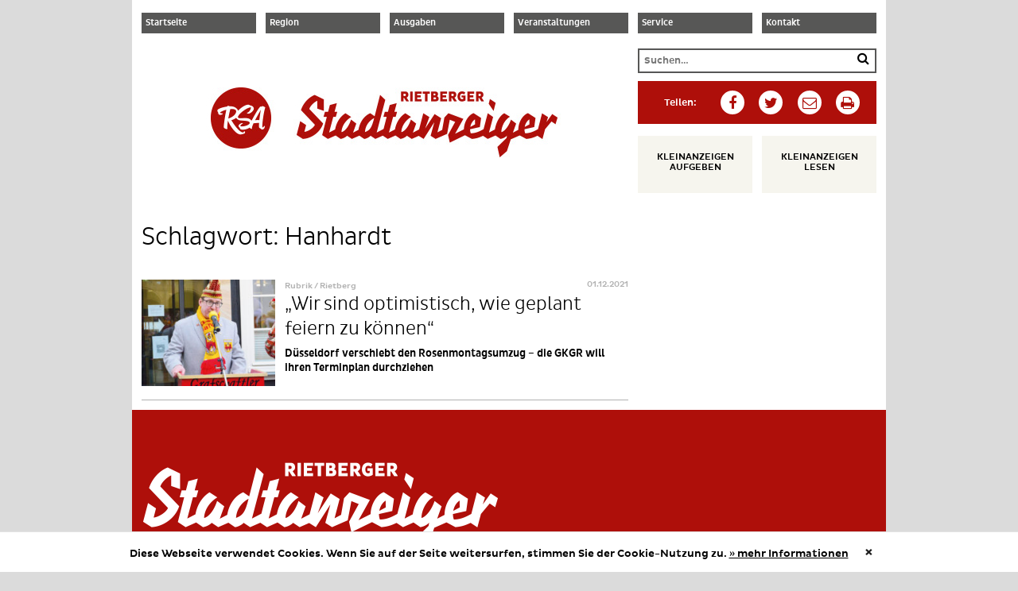

--- FILE ---
content_type: text/html; charset=UTF-8
request_url: https://www.rietberger-stadtanzeiger.de/tag/hanhardt/
body_size: 10344
content:
<!DOCTYPE html>
<html lang="de">
<head>
    <meta charset="UTF-8">
    <meta name="viewport" content="width=device-width, initial-scale=1">
    <meta name="format-detection" content="telephone=no">

	<title>Hanhardt &#8211; Blatt der Stadt</title>
<meta name='robots' content='max-image-preview:large' />
	<style>img:is([sizes="auto" i], [sizes^="auto," i]) { contain-intrinsic-size: 3000px 1500px }</style>
	<link rel="alternate" type="application/rss+xml" title="Blatt der Stadt &raquo; Feed" href="https://www.rietberger-stadtanzeiger.de/feed/" />
<link rel="alternate" type="application/rss+xml" title="Blatt der Stadt &raquo; Kommentar-Feed" href="https://www.rietberger-stadtanzeiger.de/comments/feed/" />
<link rel="alternate" type="application/rss+xml" title="Blatt der Stadt &raquo; Hanhardt Schlagwort-Feed" href="https://www.rietberger-stadtanzeiger.de/tag/hanhardt/feed/" />
<script type="text/javascript">
/* <![CDATA[ */
window._wpemojiSettings = {"baseUrl":"https:\/\/s.w.org\/images\/core\/emoji\/15.0.3\/72x72\/","ext":".png","svgUrl":"https:\/\/s.w.org\/images\/core\/emoji\/15.0.3\/svg\/","svgExt":".svg","source":{"concatemoji":"https:\/\/www.rietberger-stadtanzeiger.de\/wp-includes\/js\/wp-emoji-release.min.js?ver=6.7.2"}};
/*! This file is auto-generated */
!function(i,n){var o,s,e;function c(e){try{var t={supportTests:e,timestamp:(new Date).valueOf()};sessionStorage.setItem(o,JSON.stringify(t))}catch(e){}}function p(e,t,n){e.clearRect(0,0,e.canvas.width,e.canvas.height),e.fillText(t,0,0);var t=new Uint32Array(e.getImageData(0,0,e.canvas.width,e.canvas.height).data),r=(e.clearRect(0,0,e.canvas.width,e.canvas.height),e.fillText(n,0,0),new Uint32Array(e.getImageData(0,0,e.canvas.width,e.canvas.height).data));return t.every(function(e,t){return e===r[t]})}function u(e,t,n){switch(t){case"flag":return n(e,"\ud83c\udff3\ufe0f\u200d\u26a7\ufe0f","\ud83c\udff3\ufe0f\u200b\u26a7\ufe0f")?!1:!n(e,"\ud83c\uddfa\ud83c\uddf3","\ud83c\uddfa\u200b\ud83c\uddf3")&&!n(e,"\ud83c\udff4\udb40\udc67\udb40\udc62\udb40\udc65\udb40\udc6e\udb40\udc67\udb40\udc7f","\ud83c\udff4\u200b\udb40\udc67\u200b\udb40\udc62\u200b\udb40\udc65\u200b\udb40\udc6e\u200b\udb40\udc67\u200b\udb40\udc7f");case"emoji":return!n(e,"\ud83d\udc26\u200d\u2b1b","\ud83d\udc26\u200b\u2b1b")}return!1}function f(e,t,n){var r="undefined"!=typeof WorkerGlobalScope&&self instanceof WorkerGlobalScope?new OffscreenCanvas(300,150):i.createElement("canvas"),a=r.getContext("2d",{willReadFrequently:!0}),o=(a.textBaseline="top",a.font="600 32px Arial",{});return e.forEach(function(e){o[e]=t(a,e,n)}),o}function t(e){var t=i.createElement("script");t.src=e,t.defer=!0,i.head.appendChild(t)}"undefined"!=typeof Promise&&(o="wpEmojiSettingsSupports",s=["flag","emoji"],n.supports={everything:!0,everythingExceptFlag:!0},e=new Promise(function(e){i.addEventListener("DOMContentLoaded",e,{once:!0})}),new Promise(function(t){var n=function(){try{var e=JSON.parse(sessionStorage.getItem(o));if("object"==typeof e&&"number"==typeof e.timestamp&&(new Date).valueOf()<e.timestamp+604800&&"object"==typeof e.supportTests)return e.supportTests}catch(e){}return null}();if(!n){if("undefined"!=typeof Worker&&"undefined"!=typeof OffscreenCanvas&&"undefined"!=typeof URL&&URL.createObjectURL&&"undefined"!=typeof Blob)try{var e="postMessage("+f.toString()+"("+[JSON.stringify(s),u.toString(),p.toString()].join(",")+"));",r=new Blob([e],{type:"text/javascript"}),a=new Worker(URL.createObjectURL(r),{name:"wpTestEmojiSupports"});return void(a.onmessage=function(e){c(n=e.data),a.terminate(),t(n)})}catch(e){}c(n=f(s,u,p))}t(n)}).then(function(e){for(var t in e)n.supports[t]=e[t],n.supports.everything=n.supports.everything&&n.supports[t],"flag"!==t&&(n.supports.everythingExceptFlag=n.supports.everythingExceptFlag&&n.supports[t]);n.supports.everythingExceptFlag=n.supports.everythingExceptFlag&&!n.supports.flag,n.DOMReady=!1,n.readyCallback=function(){n.DOMReady=!0}}).then(function(){return e}).then(function(){var e;n.supports.everything||(n.readyCallback(),(e=n.source||{}).concatemoji?t(e.concatemoji):e.wpemoji&&e.twemoji&&(t(e.twemoji),t(e.wpemoji)))}))}((window,document),window._wpemojiSettings);
/* ]]> */
</script>
<style id='wp-emoji-styles-inline-css' type='text/css'>

	img.wp-smiley, img.emoji {
		display: inline !important;
		border: none !important;
		box-shadow: none !important;
		height: 1em !important;
		width: 1em !important;
		margin: 0 0.07em !important;
		vertical-align: -0.1em !important;
		background: none !important;
		padding: 0 !important;
	}
</style>
<link rel='stylesheet' id='wp-block-library-css' href='https://www.rietberger-stadtanzeiger.de/wp-includes/css/dist/block-library/style.min.css?ver=6.7.2' type='text/css' media='all' />
<style id='classic-theme-styles-inline-css' type='text/css'>
/*! This file is auto-generated */
.wp-block-button__link{color:#fff;background-color:#32373c;border-radius:9999px;box-shadow:none;text-decoration:none;padding:calc(.667em + 2px) calc(1.333em + 2px);font-size:1.125em}.wp-block-file__button{background:#32373c;color:#fff;text-decoration:none}
</style>
<style id='global-styles-inline-css' type='text/css'>
:root{--wp--preset--aspect-ratio--square: 1;--wp--preset--aspect-ratio--4-3: 4/3;--wp--preset--aspect-ratio--3-4: 3/4;--wp--preset--aspect-ratio--3-2: 3/2;--wp--preset--aspect-ratio--2-3: 2/3;--wp--preset--aspect-ratio--16-9: 16/9;--wp--preset--aspect-ratio--9-16: 9/16;--wp--preset--color--black: #000000;--wp--preset--color--cyan-bluish-gray: #abb8c3;--wp--preset--color--white: #ffffff;--wp--preset--color--pale-pink: #f78da7;--wp--preset--color--vivid-red: #cf2e2e;--wp--preset--color--luminous-vivid-orange: #ff6900;--wp--preset--color--luminous-vivid-amber: #fcb900;--wp--preset--color--light-green-cyan: #7bdcb5;--wp--preset--color--vivid-green-cyan: #00d084;--wp--preset--color--pale-cyan-blue: #8ed1fc;--wp--preset--color--vivid-cyan-blue: #0693e3;--wp--preset--color--vivid-purple: #9b51e0;--wp--preset--gradient--vivid-cyan-blue-to-vivid-purple: linear-gradient(135deg,rgba(6,147,227,1) 0%,rgb(155,81,224) 100%);--wp--preset--gradient--light-green-cyan-to-vivid-green-cyan: linear-gradient(135deg,rgb(122,220,180) 0%,rgb(0,208,130) 100%);--wp--preset--gradient--luminous-vivid-amber-to-luminous-vivid-orange: linear-gradient(135deg,rgba(252,185,0,1) 0%,rgba(255,105,0,1) 100%);--wp--preset--gradient--luminous-vivid-orange-to-vivid-red: linear-gradient(135deg,rgba(255,105,0,1) 0%,rgb(207,46,46) 100%);--wp--preset--gradient--very-light-gray-to-cyan-bluish-gray: linear-gradient(135deg,rgb(238,238,238) 0%,rgb(169,184,195) 100%);--wp--preset--gradient--cool-to-warm-spectrum: linear-gradient(135deg,rgb(74,234,220) 0%,rgb(151,120,209) 20%,rgb(207,42,186) 40%,rgb(238,44,130) 60%,rgb(251,105,98) 80%,rgb(254,248,76) 100%);--wp--preset--gradient--blush-light-purple: linear-gradient(135deg,rgb(255,206,236) 0%,rgb(152,150,240) 100%);--wp--preset--gradient--blush-bordeaux: linear-gradient(135deg,rgb(254,205,165) 0%,rgb(254,45,45) 50%,rgb(107,0,62) 100%);--wp--preset--gradient--luminous-dusk: linear-gradient(135deg,rgb(255,203,112) 0%,rgb(199,81,192) 50%,rgb(65,88,208) 100%);--wp--preset--gradient--pale-ocean: linear-gradient(135deg,rgb(255,245,203) 0%,rgb(182,227,212) 50%,rgb(51,167,181) 100%);--wp--preset--gradient--electric-grass: linear-gradient(135deg,rgb(202,248,128) 0%,rgb(113,206,126) 100%);--wp--preset--gradient--midnight: linear-gradient(135deg,rgb(2,3,129) 0%,rgb(40,116,252) 100%);--wp--preset--font-size--small: 13px;--wp--preset--font-size--medium: 20px;--wp--preset--font-size--large: 36px;--wp--preset--font-size--x-large: 42px;--wp--preset--spacing--20: 0.44rem;--wp--preset--spacing--30: 0.67rem;--wp--preset--spacing--40: 1rem;--wp--preset--spacing--50: 1.5rem;--wp--preset--spacing--60: 2.25rem;--wp--preset--spacing--70: 3.38rem;--wp--preset--spacing--80: 5.06rem;--wp--preset--shadow--natural: 6px 6px 9px rgba(0, 0, 0, 0.2);--wp--preset--shadow--deep: 12px 12px 50px rgba(0, 0, 0, 0.4);--wp--preset--shadow--sharp: 6px 6px 0px rgba(0, 0, 0, 0.2);--wp--preset--shadow--outlined: 6px 6px 0px -3px rgba(255, 255, 255, 1), 6px 6px rgba(0, 0, 0, 1);--wp--preset--shadow--crisp: 6px 6px 0px rgba(0, 0, 0, 1);}:where(.is-layout-flex){gap: 0.5em;}:where(.is-layout-grid){gap: 0.5em;}body .is-layout-flex{display: flex;}.is-layout-flex{flex-wrap: wrap;align-items: center;}.is-layout-flex > :is(*, div){margin: 0;}body .is-layout-grid{display: grid;}.is-layout-grid > :is(*, div){margin: 0;}:where(.wp-block-columns.is-layout-flex){gap: 2em;}:where(.wp-block-columns.is-layout-grid){gap: 2em;}:where(.wp-block-post-template.is-layout-flex){gap: 1.25em;}:where(.wp-block-post-template.is-layout-grid){gap: 1.25em;}.has-black-color{color: var(--wp--preset--color--black) !important;}.has-cyan-bluish-gray-color{color: var(--wp--preset--color--cyan-bluish-gray) !important;}.has-white-color{color: var(--wp--preset--color--white) !important;}.has-pale-pink-color{color: var(--wp--preset--color--pale-pink) !important;}.has-vivid-red-color{color: var(--wp--preset--color--vivid-red) !important;}.has-luminous-vivid-orange-color{color: var(--wp--preset--color--luminous-vivid-orange) !important;}.has-luminous-vivid-amber-color{color: var(--wp--preset--color--luminous-vivid-amber) !important;}.has-light-green-cyan-color{color: var(--wp--preset--color--light-green-cyan) !important;}.has-vivid-green-cyan-color{color: var(--wp--preset--color--vivid-green-cyan) !important;}.has-pale-cyan-blue-color{color: var(--wp--preset--color--pale-cyan-blue) !important;}.has-vivid-cyan-blue-color{color: var(--wp--preset--color--vivid-cyan-blue) !important;}.has-vivid-purple-color{color: var(--wp--preset--color--vivid-purple) !important;}.has-black-background-color{background-color: var(--wp--preset--color--black) !important;}.has-cyan-bluish-gray-background-color{background-color: var(--wp--preset--color--cyan-bluish-gray) !important;}.has-white-background-color{background-color: var(--wp--preset--color--white) !important;}.has-pale-pink-background-color{background-color: var(--wp--preset--color--pale-pink) !important;}.has-vivid-red-background-color{background-color: var(--wp--preset--color--vivid-red) !important;}.has-luminous-vivid-orange-background-color{background-color: var(--wp--preset--color--luminous-vivid-orange) !important;}.has-luminous-vivid-amber-background-color{background-color: var(--wp--preset--color--luminous-vivid-amber) !important;}.has-light-green-cyan-background-color{background-color: var(--wp--preset--color--light-green-cyan) !important;}.has-vivid-green-cyan-background-color{background-color: var(--wp--preset--color--vivid-green-cyan) !important;}.has-pale-cyan-blue-background-color{background-color: var(--wp--preset--color--pale-cyan-blue) !important;}.has-vivid-cyan-blue-background-color{background-color: var(--wp--preset--color--vivid-cyan-blue) !important;}.has-vivid-purple-background-color{background-color: var(--wp--preset--color--vivid-purple) !important;}.has-black-border-color{border-color: var(--wp--preset--color--black) !important;}.has-cyan-bluish-gray-border-color{border-color: var(--wp--preset--color--cyan-bluish-gray) !important;}.has-white-border-color{border-color: var(--wp--preset--color--white) !important;}.has-pale-pink-border-color{border-color: var(--wp--preset--color--pale-pink) !important;}.has-vivid-red-border-color{border-color: var(--wp--preset--color--vivid-red) !important;}.has-luminous-vivid-orange-border-color{border-color: var(--wp--preset--color--luminous-vivid-orange) !important;}.has-luminous-vivid-amber-border-color{border-color: var(--wp--preset--color--luminous-vivid-amber) !important;}.has-light-green-cyan-border-color{border-color: var(--wp--preset--color--light-green-cyan) !important;}.has-vivid-green-cyan-border-color{border-color: var(--wp--preset--color--vivid-green-cyan) !important;}.has-pale-cyan-blue-border-color{border-color: var(--wp--preset--color--pale-cyan-blue) !important;}.has-vivid-cyan-blue-border-color{border-color: var(--wp--preset--color--vivid-cyan-blue) !important;}.has-vivid-purple-border-color{border-color: var(--wp--preset--color--vivid-purple) !important;}.has-vivid-cyan-blue-to-vivid-purple-gradient-background{background: var(--wp--preset--gradient--vivid-cyan-blue-to-vivid-purple) !important;}.has-light-green-cyan-to-vivid-green-cyan-gradient-background{background: var(--wp--preset--gradient--light-green-cyan-to-vivid-green-cyan) !important;}.has-luminous-vivid-amber-to-luminous-vivid-orange-gradient-background{background: var(--wp--preset--gradient--luminous-vivid-amber-to-luminous-vivid-orange) !important;}.has-luminous-vivid-orange-to-vivid-red-gradient-background{background: var(--wp--preset--gradient--luminous-vivid-orange-to-vivid-red) !important;}.has-very-light-gray-to-cyan-bluish-gray-gradient-background{background: var(--wp--preset--gradient--very-light-gray-to-cyan-bluish-gray) !important;}.has-cool-to-warm-spectrum-gradient-background{background: var(--wp--preset--gradient--cool-to-warm-spectrum) !important;}.has-blush-light-purple-gradient-background{background: var(--wp--preset--gradient--blush-light-purple) !important;}.has-blush-bordeaux-gradient-background{background: var(--wp--preset--gradient--blush-bordeaux) !important;}.has-luminous-dusk-gradient-background{background: var(--wp--preset--gradient--luminous-dusk) !important;}.has-pale-ocean-gradient-background{background: var(--wp--preset--gradient--pale-ocean) !important;}.has-electric-grass-gradient-background{background: var(--wp--preset--gradient--electric-grass) !important;}.has-midnight-gradient-background{background: var(--wp--preset--gradient--midnight) !important;}.has-small-font-size{font-size: var(--wp--preset--font-size--small) !important;}.has-medium-font-size{font-size: var(--wp--preset--font-size--medium) !important;}.has-large-font-size{font-size: var(--wp--preset--font-size--large) !important;}.has-x-large-font-size{font-size: var(--wp--preset--font-size--x-large) !important;}
:where(.wp-block-post-template.is-layout-flex){gap: 1.25em;}:where(.wp-block-post-template.is-layout-grid){gap: 1.25em;}
:where(.wp-block-columns.is-layout-flex){gap: 2em;}:where(.wp-block-columns.is-layout-grid){gap: 2em;}
:root :where(.wp-block-pullquote){font-size: 1.5em;line-height: 1.6;}
</style>
<link rel='stylesheet' id='contact-form-7-css' href='https://www.rietberger-stadtanzeiger.de/wp-content/plugins/contact-form-7/includes/css/styles.css?ver=6.0.3' type='text/css' media='all' />
<link rel='stylesheet' id='grid_frontend-css' href='https://www.rietberger-stadtanzeiger.de/wp-admin/admin-ajax.php?action=gridfrontendCSS&#038;variant=table&#038;ver=6.7.2' type='text/css' media='all' />
<link rel='stylesheet' id='ph-lazy-images-css-css' href='https://www.rietberger-stadtanzeiger.de/wp-content/plugins/ph-lazy-image/ph-lazy-image.css?ver=6.7.2' type='text/css' media='all' />
<link rel='stylesheet' id='stadtanzeiger-style-css' href='https://www.rietberger-stadtanzeiger.de/wp-content/themes/stadtanzeiger/style.css?ver=6.7.2' type='text/css' media='all' />
<script type="text/javascript" src="https://www.rietberger-stadtanzeiger.de/wp-includes/js/jquery/jquery.min.js?ver=3.7.1" id="jquery-core-js"></script>
<script type="text/javascript" src="https://www.rietberger-stadtanzeiger.de/wp-includes/js/jquery/jquery-migrate.min.js?ver=3.4.1" id="jquery-migrate-js"></script>
<link rel="https://api.w.org/" href="https://www.rietberger-stadtanzeiger.de/wp-json/" /><link rel="alternate" title="JSON" type="application/json" href="https://www.rietberger-stadtanzeiger.de/wp-json/wp/v2/tags/2717" /><link rel="EditURI" type="application/rsd+xml" title="RSD" href="https://www.rietberger-stadtanzeiger.de/xmlrpc.php?rsd" />
<meta name="generator" content="WordPress 6.7.2" />
</head>

<body class="archive tag tag-hanhardt tag-2717">

<div id="page" class="hfeed site">

    <header id="masthead" class="site-header" role="banner">

        <div class="site-menu">
			<nav class="menu-top-menu-1-container"><ul id="top_menu_1" class="menu"><li id="menu-item-142509" class="menu-item menu-item-type-post_type menu-item-object-page menu-item-home menu-item-142509"><a href="https://www.rietberger-stadtanzeiger.de/">Startseite</a></li>
</ul></nav>			<nav class="menu-top-menu-2-container"><ul id="top_menu_2" class="menu"><li id="menu-item-485" class="menu-item menu-item-type-post_type menu-item-object-page menu-item-has-children menu-item-485"><a href="https://www.rietberger-stadtanzeiger.de/rietberger-stadtanzeiger/">Region</a>
<ul class="sub-menu">
	<li id="menu-item-221079" class="menu-item menu-item-type-taxonomy menu-item-object-category menu-item-221079"><a href="https://www.rietberger-stadtanzeiger.de/category/region/rietberg/">Rietberg</a></li>
	<li id="menu-item-487" class="menu-item menu-item-type-taxonomy menu-item-object-category menu-item-487"><a href="https://www.rietberger-stadtanzeiger.de/category/region/bokel/">Bokel</a></li>
	<li id="menu-item-489" class="menu-item menu-item-type-taxonomy menu-item-object-category menu-item-489"><a href="https://www.rietberger-stadtanzeiger.de/category/region/druffel/">Druffel</a></li>
	<li id="menu-item-491" class="menu-item menu-item-type-taxonomy menu-item-object-category menu-item-491"><a href="https://www.rietberger-stadtanzeiger.de/category/region/mastholte/">Mastholte</a></li>
	<li id="menu-item-493" class="menu-item menu-item-type-taxonomy menu-item-object-category menu-item-493"><a href="https://www.rietberger-stadtanzeiger.de/category/region/neuenkirchen/">Neuenkirchen</a></li>
	<li id="menu-item-495" class="menu-item menu-item-type-taxonomy menu-item-object-category menu-item-495"><a href="https://www.rietberger-stadtanzeiger.de/category/region/varensell/">Varensell</a></li>
	<li id="menu-item-497" class="menu-item menu-item-type-taxonomy menu-item-object-category menu-item-497"><a href="https://www.rietberger-stadtanzeiger.de/category/region/westerwiehe/">Westerwiehe</a></li>
	<li id="menu-item-2525" class="menu-item menu-item-type-post_type menu-item-object-page menu-item-2525"><a href="https://www.rietberger-stadtanzeiger.de/rietberger-stadtanzeiger/fotostrecken/">Fotostrecken</a></li>
	<li id="menu-item-196515" class="menu-item menu-item-type-taxonomy menu-item-object-category menu-item-196515"><a href="https://www.rietberger-stadtanzeiger.de/category/region/kreis-umkreis/">Kreis &amp; Umkreis</a></li>
</ul>
</li>
</ul></nav>			<nav class="menu-top-menu-3-container"><ul id="top_menu_3" class="menu"><li id="menu-item-143173" class="menu-item menu-item-type-post_type menu-item-object-page menu-item-143173"><a href="https://www.rietberger-stadtanzeiger.de/ausgaben/">Ausgaben</a></li>
</ul></nav>			<nav class="menu-top-menu-4-container"><ul id="top_menu_4" class="menu"><li id="menu-item-525" class="menu-item menu-item-type-post_type menu-item-object-page menu-item-525"><a href="https://www.rietberger-stadtanzeiger.de/fotostrecken/veranstaltungen-rietberg/">Veranstaltungen</a></li>
</ul></nav>			<nav class="menu-top-menu-5-container"><ul id="top_menu_5" class="menu"><li id="menu-item-531" class="menu-item menu-item-type-post_type menu-item-object-page menu-item-has-children menu-item-531"><a href="https://www.rietberger-stadtanzeiger.de/service/">Service</a>
<ul class="sub-menu">
	<li id="menu-item-533" class="menu-item menu-item-type-post_type menu-item-object-page menu-item-533"><a href="https://www.rietberger-stadtanzeiger.de/service/kleinanzeige-aufgeben/">Kleinanzeige aufgeben</a></li>
	<li id="menu-item-2447" class="menu-item menu-item-type-post_type menu-item-object-page menu-item-2447"><a href="https://www.rietberger-stadtanzeiger.de/service/werben/">Werben im Stadtanzeiger</a></li>
	<li id="menu-item-535" class="menu-item menu-item-type-post_type menu-item-object-page menu-item-535"><a href="https://www.rietberger-stadtanzeiger.de/service/datenschutz/">Datenschutz</a></li>
	<li id="menu-item-537" class="menu-item menu-item-type-post_type menu-item-object-page menu-item-537"><a href="https://www.rietberger-stadtanzeiger.de/service/agb/">AGB</a></li>
	<li id="menu-item-539" class="menu-item menu-item-type-post_type menu-item-object-page menu-item-539"><a href="https://www.rietberger-stadtanzeiger.de/service/impressum/">Impressum</a></li>
</ul>
</li>
</ul></nav>			<nav class="menu-top-menu-6-container"><ul id="top_menu_6" class="menu"><li id="menu-item-2359" class="menu-item menu-item-type-post_type menu-item-object-page menu-item-has-children menu-item-2359"><a href="https://www.rietberger-stadtanzeiger.de/kontakt/">Kontakt</a>
<ul class="sub-menu">
	<li id="menu-item-2497" class="menu-item menu-item-type-post_type menu-item-object-page menu-item-2497"><a href="https://www.rietberger-stadtanzeiger.de/kontakt/ansprechpartner/">Ansprechpartner</a></li>
</ul>
</li>
</ul></nav>        </div>

        <button class="menu-toggle" aria-controls="primary-menu" aria-expanded="false">
            <i class="fa fa-bars"></i>
            <i class="fa fa-sort-desc"></i>
        </button>

		<form role="search" method="get" class="search-form" action="https://www.rietberger-stadtanzeiger.de/">
	<label>
		<span class="screen-reader-text">Suche nach:</span>
		<input type="search" class="search-field" placeholder="Suchen…" value="" name="s" title="Suche nach:" />
	</label>
	<button type="submit" class="search-submit" value="Suchen…" >
		<i class="fa fa-search"></i>
	</button>
</form>
        <div class="site-branding">

            <div class="site-branding-rsa">
                <a href="https://www.rietberger-stadtanzeiger.de/">
                    <div class="site-branding-logo">
                        <img src="https://www.rietberger-stadtanzeiger.de/wp-content/themes/stadtanzeiger/images/rietberger-stadtanzeiger-logo.jpg"
                             alt="Rietberger Stadtanzeiger" class="logo-rsa"/>
                    </div>
                </a>
            </div>

            <div class="site-mobile-menu">

                <a href="https://www.rietberger-stadtanzeiger.de/" rel="home" class="site-mobile-menu-home">
			 		<span class="site-mobile-menu-icon">
			 			<i class="fa fa-home fa-2x"></i>			 		</span>
                </a>

                <a href="https://www.rietberger-stadtanzeiger.de/rietberger-stadtanzeiger/" rel="home" class="site-mobile-menu-rsa">
			 		<span class="site-mobile-menu-icon">
			 			<svg id="c5e5a28a-f565-49e4-81cb-64b8557e936a" data-name="Ebene 1" xmlns="http://www.w3.org/2000/svg" xmlns:xlink="http://www.w3.org/1999/xlink" viewBox="0 0 595.28 595.28"><defs><clipPath id="442c3282-fccf-4efc-a326-823fde61d761"><rect x="36.32" y="36.32" width="522.63" height="522.63" style="fill:none"/></clipPath></defs><title>RSA_button</title><g style="clip-path:url(#442c3282-fccf-4efc-a326-823fde61d761)"><path d="M559,297.64C559,442,442,559,297.64,559S36.32,442,36.32,297.64s117-261.32,261.32-261.32S559,153.32,559,297.64" style="fill:#ae0f0a"/><path d="M470.54,224.9c-5.35,24.88-11,62.06-14.17,94.19-2.21-2.52-4.72-4.1-8.19-4.1-6,0-17.32,1.26-29.29,2.21,18-34.33,40.32-72.13,51.66-92.29M392.42,388.38c-2.83-6,3.46-23.62,13.54-45.36,15.75-1.57,36.54-3.78,48.51-3.46-1.26,15.75-1.58,29-.63,35.6,0.63,5,5.36,9.13,12,11.65,4.72,5,10.39,9.13,15.43,9.13,20.79,0,25.83-31.19,19.84-30.87,0,0-8.82,11.65-18.9,15.12-3.78-38.12,17.64-160.33,25.51-171.36-3.46-5.35-18.9-12.29-27.09-12.29-1.58,0-2.83,2.83-4.72,7.56a8.15,8.15,0,0,0-6.62-4.73c-11.66,0-52.29,69.62-78.44,119.7-8.82,0-15.12-.63-15.75-2.84-2.52,7.25.63,17.33,5,23.31-7.56,15.12-12.28,26.46-12.28,28.66,0,11,20.79,29.29,24.57,20.16" style="fill:#fff"/><path d="M359.63,184.34c-35.59,0-108,57.65-108,92.93,0,22.68,18.58,38.43,40.32,40.95,35.91,4.41,81.58.95,81.58,22,0,15.75-38.43,29.93-69.3,29.93-8.19,0-12-1.26-12-5,0-8.82,21.42-21.11,21.42-21.11,0-1.89-2.52-2.84-5-2.84-8.5,0-31.81,11.66-31.81,24.88,0,5,3.46,10.4,10.39,14.81,0.63,1.89-.63,17,24.88,17,25.83,0,78.44-12.92,78.44-53.55,0-80.64-119.39-22.68-119.39-54.81,0-21.42,69.3-78.75,112.14-83.79,3.78,16.06-18,48.19-34.33,47.56,0,1.57,2.83,7.56,11.65,7.56,18.27,0,47.88-24.89,47.88-43.47,0-15.75-21.74-28-30.87-26.15-4.73-3.78-10.71-6.93-18-6.93" style="fill:#fff"/><path d="M186.07,314l-0.63.31v-0.63a1,1,0,0,0,.63.31m70.25-73.39c0,28-38.11,54.81-69,62.05,5.67-30.87,12.6-62.37,17.64-81,5.67-.31,11-0.63,16.69-0.63,12.92,0,34.65,3.46,34.65,19.53m-75.6,150.57c-4.09-8.51-1.26-38.75,4.1-72.45,8.19,28.67,63.94,119.7,108.36,119.7,4.1,0,39.37-6,39.37-15.12,0-10.71-6.93-16.38-9.13-8.5-0.95,3.15-3.46,6.62-7.87,6.93-33.7,0-84.73-75.92-101.74-105.84,23-4.41,63.94-25.2,63.94-58.59,0-28.35-24.25-59.22-71.19-59.22a46.53,46.53,0,0,0-6.61.31c-5.67-2.83-12.29-4.72-16.7-4.72-1.26,0-2.83,2.52-4.41,6.61-39.37,5-85.37,19.53-85.37,33.39,0,3.78,3.15,12.29,7.56,18.27a8.72,8.72,0,0,0-.31,2.84c0,7.56,5.67,16.38,18,16.38,10.08,0,21.42-6,21.42-9.77,0-6.3-15.75.95-24.25-9.76,7.87-8.19,29.29-18.27,55.44-24.57-11,48.51-23.62,134.82-22.05,150.25,1.26,8.82,23.31,18.27,31.5,13.86" style="fill:#fff"/></g></svg>			 		</span>
                </a>

                <a href="https://www.rietberger-stadtanzeiger.de/" rel="home" class="site-mobile-menu-stadtanzeiger">
			 		<span class="site-mobile-menu-icon">
			 			<svg id="Ebene_1" data-name="Ebene 1" xmlns="http://www.w3.org/2000/svg" xmlns:xlink="http://www.w3.org/1999/xlink" viewBox="0 0 519.08 122.5"><defs><style>.cls-1{fill:none;}.cls-2{clip-path:url(#clip-path);}.cls-3{fill:#1d1d1b;}.cls-4{fill:#005c4d;}</style><clipPath id="clip-path" transform="translate(-4.87 -12.77)"><polyline class="cls-1" points="4.87 0 4.87 135.27 523.95 135.27 523.95 0"/></clipPath></defs><title>Logo_2015</title><g class="cls-2"><path class="cls-3" d="M524,57.18L513.47,50.4,501.75,66.56l3.33-10.24-11.84-7.4L482.13,91.6,494,99.37,499.16,80,512,64.83l8,5.43ZM468.13,70.63l-9.5,5.06c1.11-7,5.18-12.46,9.37-15Zm24.05,18.5-5.55-9.87-5.92,3.08c-7.4,3.82-14.06,5.8-21.22,5.8a23.78,23.78,0,0,1-1.36-8l19.49-4.32L480.1,58l-14.93-9.5c-10.12,3.58-19.24,17.39-19.24,32.94a35,35,0,0,0,1.48,10l14.43,7.65c10.86-1,15.54-3.08,26.65-8.27Zm-36.29,0-5.8-9.87L435,87l6.54-18-10.24-7.65c-5.8,16.9-15.79,24.43-19.24,24.43,0-10,6-23.93,17.15-30.22L417.9,48.79C406.68,55,398.54,72.73,398.54,91l12,8.14s7.9-1,13-6.66l-0.86,4.93-18.13,17.52L409,135.27l14.19-12.09L430.86,100Zm-48.07,0-5.67-9.87-14.68,7.53,8.26-30.72-10.61-7.28L373.78,91.72l11.35,7.4Zm-7-60.82-11.35-7.52L387.1,30l9.62,14.06ZM359.89,70.63l-9.5,5.06c1.11-7,5.18-12.46,9.38-15Zm24.05,18.5-5.55-9.87-5.92,3.08c-7.4,3.82-14.06,5.8-21.22,5.8a23.75,23.75,0,0,1-1.36-8l19.49-4.32L371.86,58l-14.93-9.5c-10.12,3.58-19.24,17.39-19.24,32.94a35,35,0,0,0,1.48,10l14.43,7.65c10.85-1,15.54-3.08,26.64-8.27Zm-38.5,0-5.55-9.87-20,10,16.65-29.48-29.73-11-8,8.51-4.32,24.3,9.75,7.53,5.3-27.76,10.86,4.32L306.22,91.35l3.38,15Zm-41,0-5.8-9.87-13.69,7.16,7.4-28-13-8-19.12,29,8.64-23.19-12-7.4L245.56,91.72l12,7.4L279,65.94l-7.52,27,9.87,6.17Zm-47.49,0-5.8-9.87-15,7.77,6.54-18-10.36-7.77c-6.41,19.37-16.41,24.55-19.12,24.55,0.37-11.35,7.89-22.95,19.24-29.73l-11.23-7.28C212,54.1,199.8,67.79,199.55,91l12,8.14a24.43,24.43,0,0,0,12.83-6.29l9.5,6.29Zm-48.07,0-5.67-9.87-14.68,7.53,8.27-31h5.06L204.65,46h-5.3l4.56-17-13.82,3.7L186.64,46h-6.29l-2.84,9.87H184l-9.25,35.9,11.35,7.4ZM159.21,57.92c-4.81,19.49-8.63,24.42-18.5,27.88,1-15.17,10.85-23.81,18.5-27.88M184.5,89.13l-5.8-9.87L164,86.79l17.15-64.39-10.24-9.62L160.08,54.71l-8.76-6C136.89,54.84,127.14,71,127.14,91l12.09,8.14c3.21,0,10.12-3.21,12.71-6.29l9.5,6.29Zm-46.7,0L132,79.26,117,87l6.54-18-10.36-7.77C106.71,80.62,96.72,85.8,94,85.8c0.37-11.35,7.9-22.95,19.24-29.73L102,48.79C92.9,54.1,80.68,67.79,80.44,91l12,8.14a24.43,24.43,0,0,0,12.83-6.29l9.5,6.29Zm-48.07,0-5.67-9.87L69.37,86.79l8.27-31H82.7L85.53,46h-5.3l4.56-17L71,32.63,67.52,46H61.23l-2.84,9.87h6.54l-9.25,35.9L67,99.12ZM58.9,44V21.53L40.77,12.77C26.7,18.32,17.08,31.28,13.5,42.5L41.26,71.37c-3,6.91-14.56,13.57-21.09,13.94L23.62,72,12,64.34l-7.15,27,12.34,7.77c17-.86,34.54-12.83,40.34-30.22L29.91,40.28c2.22-6.79,10.24-13.82,16-16.16V39.54Z" transform="translate(-4.87 -12.77)"/><path class="cls-4" d="M383.08,24.34" transform="translate(-4.87 -12.77)"/></g></svg>			 		</span>
                </a>

            </div>


        </div><!-- .site-branding -->


        <div class="ph-social-box">
            <p class="ph-social-box-desc">Teilen:</p>

            <ul class="ph-social-box-list">
				                    <li class="ph-social-box-li-facebook"><a class="ph-social-box-icon-facebook"
                                                             href="https://www.facebook.com/sharer.php?u=https%3A%2F%2Fwww.rietberger-stadtanzeiger.de%2Fwir-sind-optimistisch-wie-geplant-feiern-zu-koennen%2F"
                                                             target="_blank" title="Facebook Share"></a><span
                                class="ph-social-box-label">Facebook</span></li>
                    <li class="ph-social-box-li-twitter"><a class="ph-social-box-icon-twitter"
                                                            href="https://twitter.com/intent/tweet?text=https%3A%2F%2Fwww.rietberger-stadtanzeiger.de%2Fwir-sind-optimistisch-wie-geplant-feiern-zu-koennen%2F"
                                                            target="_blank" title="Twitter share"></a><span
                                class="ph-social-box-label">Twitter</span></li>

                    <li class="ph-social-box-li-mail"><a class="ph-social-box-icon-mail"
                                                         href="mailto:?subject=Interessanter%20Artikel%20&amp;body=Dieser%20Artikel%20interessiert%20dich%20bestimmt%3A%0D%0Ahttps%3A%2F%2Fwww.rietberger-stadtanzeiger.de%2Fwir-sind-optimistisch-wie-geplant-feiern-zu-koennen%2F"
                                                         title="E-Mail"></a><span
                                class="ph-social-box-label">Email</span></li>
                    <li class="ph-social-box-li-print"><a class="ph-social-box-icon-print"
                                                          href="javascript:window.print();"
                                                          title="Seite drucken"></a><span class="ph-social-box-label">Drucken</span>
                    </li>
                </ul>


        </div>

        <div class="site-classified-ads">


            <div class="site-classified-ads-add">
                <a href="https://www.rietberger-stadtanzeiger.de/service/kleinanzeige-aufgeben/">Kleinanzeigen aufgeben</a>
            </div>

            <div class="site-classified-ads-show">
                <a href="https://www.rietberger-stadtanzeiger.de/kleinanzeige/ ">Kleinanzeigen lesen</a>
            </div>

        </div>


    </header><!-- #masthead -->

    <div id="content" class="site-content">

<div class="grid clearfix grid-frontend">
	
	<div class="grid-container grid-container-c-2d3-1d3 grid-container-has-multiple-slots grid-container-type-4">
		<div class="grid-container-content">
			<div class="grid-container-before">
			</div>

			<div class="grid-slots-wrapper">
				<div class="grid-slot grid-slot-2d3 grid-slot-has-one-box grid-slot-first">
					<div class="grid-boxes-wrapper">
						<div class="grid-box grid-box-first grid-box-last grid-box-post">
							

							<div id="primary" class="content-area">
								<main id="main" class="site-main" role="main">

									<header class="page-header">
										<h1 class="page-title">Schlagwort: <span>Hanhardt</span></h1>									</header><!-- .page-header -->
									<ul class="ph-teaser-list">
									
										
<li id="post-164337" class="ph-teaser ph-teaser-list-item post-164337 post type-post status-publish format-standard has-post-thumbnail hentry category-rietberg tag-hanhardt">
		
		<a href="https://www.rietberger-stadtanzeiger.de/wir-sind-optimistisch-wie-geplant-feiern-zu-koennen/" class="ph-teaser-link">
	

		<div class="entry-thumbnail"><img alt="Frohen Mutes: GKGR-Präsident Holger Hanhardt ist optimistisch, dass die Session in Rietberg stattfinden kann.  Foto: RSA/Ad" src='https://www.rietberger-stadtanzeiger.de/wp-content/themes/stadtanzeiger/images/2x1.png' data-ratio='landscape' data-srcset='{"580":{"width":580,"height":360,"src":"https:\/\/www.rietberger-stadtanzeiger.de\/wp-content\/uploads\/2021\/12\/Hanhardt-580x360.jpg"},"284":{"width":284,"height":165,"src":"https:\/\/www.rietberger-stadtanzeiger.de\/wp-content\/uploads\/2021\/12\/Hanhardt-284x165.jpg"},"210":{"width":210,"height":168,"src":"https:\/\/www.rietberger-stadtanzeiger.de\/wp-content\/uploads\/2021\/12\/Hanhardt-210x168.jpg"}}' data-ie8='https://www.rietberger-stadtanzeiger.de/wp-content/uploads/2021/12/Hanhardt.jpg' class='ph-lazy-image ph-teaser-image' data-responsive='true'/><noscript><img alt="Frohen Mutes: GKGR-Präsident Holger Hanhardt ist optimistisch, dass die Session in Rietberg stattfinden kann.  Foto: RSA/Ad" src='https://www.rietberger-stadtanzeiger.de/wp-content/uploads/2021/12/Hanhardt.jpg' width='667' height='1000' class='ph-teaser-image' /></noscript></div>
		<div class="ph-teaser-section">
			Rubrik / <span>Rietberg</span>
		</div>

		<div class="ph-teaser-date">
			01.12.2021		</div>

		<h2 class="ph-teaser-title">„Wir sind optimistisch, wie geplant feiern zu können“</h2>
		<div class="ph-teaser-excerpt">

			<p>Düsseldorf verschiebt den Rosenmontagsumzug &#8211; die GKGR will ihren Terminplan durchziehen</p>
 

		</div><!-- .entry-excerpt -->
		

			
		</a>
		
</li><!-- #post-## -->




										
									
									
																		</ul>

								</main><!-- #main -->
							</div><!-- #primary -->							
						</div>
					</div>
				</div>

				<div class="grid-slot grid-slot-1d3 grid-slot-has-no-box grid-slot-last">
					<div class="grid-boxes-wrapper">
						
						
					</div>
				</div>

			</div>
		</div>
	</div>	
</div>


	</div><!-- #content -->

	<footer id="colophon" class="site-footer" role="contentinfo">


		<div class="footer-branding">
			
					<img src="https://www.rietberger-stadtanzeiger.de/wp-content/themes/stadtanzeiger/images/rsa_invert.png" alt="Rietberger Stadtanzeiger" class="logo-dsa footer-branding-logo"/>
		</div>

		<div class="footer-menu">
			<nav class="menu-top-menu-1-container"><ul id="footer_menu_1" class="menu"><li class="menu-item menu-item-type-post_type menu-item-object-page menu-item-home menu-item-142509"><a href="https://www.rietberger-stadtanzeiger.de/">Startseite</a></li>
</ul></nav>			<nav class="menu-top-menu-2-container"><ul id="footer_menu_2" class="menu"><li class="menu-item menu-item-type-post_type menu-item-object-page menu-item-has-children menu-item-485"><a href="https://www.rietberger-stadtanzeiger.de/rietberger-stadtanzeiger/">Region</a>
<ul class="sub-menu">
	<li class="menu-item menu-item-type-taxonomy menu-item-object-category menu-item-221079"><a href="https://www.rietberger-stadtanzeiger.de/category/region/rietberg/">Rietberg</a></li>
	<li class="menu-item menu-item-type-taxonomy menu-item-object-category menu-item-487"><a href="https://www.rietberger-stadtanzeiger.de/category/region/bokel/">Bokel</a></li>
	<li class="menu-item menu-item-type-taxonomy menu-item-object-category menu-item-489"><a href="https://www.rietberger-stadtanzeiger.de/category/region/druffel/">Druffel</a></li>
	<li class="menu-item menu-item-type-taxonomy menu-item-object-category menu-item-491"><a href="https://www.rietberger-stadtanzeiger.de/category/region/mastholte/">Mastholte</a></li>
	<li class="menu-item menu-item-type-taxonomy menu-item-object-category menu-item-493"><a href="https://www.rietberger-stadtanzeiger.de/category/region/neuenkirchen/">Neuenkirchen</a></li>
	<li class="menu-item menu-item-type-taxonomy menu-item-object-category menu-item-495"><a href="https://www.rietberger-stadtanzeiger.de/category/region/varensell/">Varensell</a></li>
	<li class="menu-item menu-item-type-taxonomy menu-item-object-category menu-item-497"><a href="https://www.rietberger-stadtanzeiger.de/category/region/westerwiehe/">Westerwiehe</a></li>
	<li class="menu-item menu-item-type-post_type menu-item-object-page menu-item-2525"><a href="https://www.rietberger-stadtanzeiger.de/rietberger-stadtanzeiger/fotostrecken/">Fotostrecken</a></li>
	<li class="menu-item menu-item-type-taxonomy menu-item-object-category menu-item-196515"><a href="https://www.rietberger-stadtanzeiger.de/category/region/kreis-umkreis/">Kreis &amp; Umkreis</a></li>
</ul>
</li>
</ul></nav>			<nav class="menu-top-menu-3-container"><ul id="footer_menu_3" class="menu"><li class="menu-item menu-item-type-post_type menu-item-object-page menu-item-143173"><a href="https://www.rietberger-stadtanzeiger.de/ausgaben/">Ausgaben</a></li>
</ul></nav>			<nav class="menu-top-menu-4-container"><ul id="footer_menu_4" class="menu"><li class="menu-item menu-item-type-post_type menu-item-object-page menu-item-525"><a href="https://www.rietberger-stadtanzeiger.de/fotostrecken/veranstaltungen-rietberg/">Veranstaltungen</a></li>
</ul></nav>			<nav class="menu-top-menu-5-container"><ul id="footer_menu_5" class="menu"><li class="menu-item menu-item-type-post_type menu-item-object-page menu-item-has-children menu-item-531"><a href="https://www.rietberger-stadtanzeiger.de/service/">Service</a>
<ul class="sub-menu">
	<li class="menu-item menu-item-type-post_type menu-item-object-page menu-item-533"><a href="https://www.rietberger-stadtanzeiger.de/service/kleinanzeige-aufgeben/">Kleinanzeige aufgeben</a></li>
	<li class="menu-item menu-item-type-post_type menu-item-object-page menu-item-2447"><a href="https://www.rietberger-stadtanzeiger.de/service/werben/">Werben im Stadtanzeiger</a></li>
	<li class="menu-item menu-item-type-post_type menu-item-object-page menu-item-535"><a href="https://www.rietberger-stadtanzeiger.de/service/datenschutz/">Datenschutz</a></li>
	<li class="menu-item menu-item-type-post_type menu-item-object-page menu-item-537"><a href="https://www.rietberger-stadtanzeiger.de/service/agb/">AGB</a></li>
	<li class="menu-item menu-item-type-post_type menu-item-object-page menu-item-539"><a href="https://www.rietberger-stadtanzeiger.de/service/impressum/">Impressum</a></li>
</ul>
</li>
</ul></nav>			<nav class="menu-top-menu-6-container"><ul id="footer_menu_6" class="menu"><li class="menu-item menu-item-type-post_type menu-item-object-page menu-item-has-children menu-item-2359"><a href="https://www.rietberger-stadtanzeiger.de/kontakt/">Kontakt</a>
<ul class="sub-menu">
	<li class="menu-item menu-item-type-post_type menu-item-object-page menu-item-2497"><a href="https://www.rietberger-stadtanzeiger.de/kontakt/ansprechpartner/">Ansprechpartner</a></li>
</ul>
</li>
</ul></nav>		
		</div>

		
		<nav class="menu-footer-service-container"><ul id="footer-service" class="menu"><li id="menu-item-123" class="menu-item menu-item-type-post_type menu-item-object-page menu-item-123"><a href="https://www.rietberger-stadtanzeiger.de/kontakt/">Kontakt</a></li>
<li id="menu-item-122" class="menu-item menu-item-type-post_type menu-item-object-page menu-item-122"><a href="https://www.rietberger-stadtanzeiger.de/service/impressum/">Impressum</a></li>
<li id="menu-item-121" class="menu-item menu-item-type-post_type menu-item-object-page menu-item-121"><a href="https://www.rietberger-stadtanzeiger.de/service/agb/">AGB</a></li>
<li id="menu-item-126" class="menu-item menu-item-type-post_type menu-item-object-page menu-item-126"><a href="https://www.rietberger-stadtanzeiger.de/service/datenschutz/">Datenschutz</a></li>
</ul></nav>		
		<div class="sta-cookie-info"><p><!--ngfb-ignore-->Diese Webseite verwendet Cookies. Wenn Sie auf der Seite weitersurfen, stimmen Sie der Cookie-Nutzung zu. <a href="https://www.rietberger-stadtanzeiger.de/service/datenschutz/" class="sta-cookie-info-link" title="mehr Infos zur Verwendung von Cookies">» mehr Informationen</a><span class="sta-cookie-info-close" title="Schließen und akzeptieren">&times;</span><!--/ngfb-ignore--></p></div>
		
	</footer><!-- #colophon -->

</div><!-- #page -->

<script type="text/javascript" src="https://www.rietberger-stadtanzeiger.de/wp-includes/js/dist/hooks.min.js?ver=4d63a3d491d11ffd8ac6" id="wp-hooks-js"></script>
<script type="text/javascript" src="https://www.rietberger-stadtanzeiger.de/wp-includes/js/dist/i18n.min.js?ver=5e580eb46a90c2b997e6" id="wp-i18n-js"></script>
<script type="text/javascript" id="wp-i18n-js-after">
/* <![CDATA[ */
wp.i18n.setLocaleData( { 'text direction\u0004ltr': [ 'ltr' ] } );
/* ]]> */
</script>
<script type="text/javascript" src="https://www.rietberger-stadtanzeiger.de/wp-content/plugins/contact-form-7/includes/swv/js/index.js?ver=6.0.3" id="swv-js"></script>
<script type="text/javascript" id="contact-form-7-js-translations">
/* <![CDATA[ */
( function( domain, translations ) {
	var localeData = translations.locale_data[ domain ] || translations.locale_data.messages;
	localeData[""].domain = domain;
	wp.i18n.setLocaleData( localeData, domain );
} )( "contact-form-7", {"translation-revision-date":"2025-02-03 17:24:24+0000","generator":"GlotPress\/4.0.1","domain":"messages","locale_data":{"messages":{"":{"domain":"messages","plural-forms":"nplurals=2; plural=n != 1;","lang":"de"},"This contact form is placed in the wrong place.":["Dieses Kontaktformular wurde an der falschen Stelle platziert."],"Error:":["Fehler:"]}},"comment":{"reference":"includes\/js\/index.js"}} );
/* ]]> */
</script>
<script type="text/javascript" id="contact-form-7-js-before">
/* <![CDATA[ */
var wpcf7 = {
    "api": {
        "root": "https:\/\/www.rietberger-stadtanzeiger.de\/wp-json\/",
        "namespace": "contact-form-7\/v1"
    }
};
/* ]]> */
</script>
<script type="text/javascript" src="https://www.rietberger-stadtanzeiger.de/wp-content/plugins/contact-form-7/includes/js/index.js?ver=6.0.3" id="contact-form-7-js"></script>
<script type="text/javascript" src="https://www.rietberger-stadtanzeiger.de/wp-content/plugins/ph-lazy-image/ph-lazy-image.js?ver=1.0" id="ph-lazy-images-js-js"></script>
<script type="text/javascript" src="https://www.rietberger-stadtanzeiger.de/wp-content/themes/stadtanzeiger/js/jquery.fitvids.js?ver=20151102" id="stadtanzeiger-fitvid-js"></script>
<script type="text/javascript" src="https://www.rietberger-stadtanzeiger.de/wp-content/themes/stadtanzeiger/js/flickity.min.js?ver=20160406" id="stadtanzeiger-flicky-js"></script>
<script type="text/javascript" src="https://www.rietberger-stadtanzeiger.de/wp-content/themes/stadtanzeiger/js/simple-lightbox.min.js?ver=20160408" id="stadtanzeiger-simplelightbox-js"></script>
<script type="text/javascript" src="https://www.rietberger-stadtanzeiger.de/wp-content/themes/stadtanzeiger/js/navigation.js?ver=20120206" id="stadtanzeiger-navigation-js"></script>
<script type="text/javascript" src="https://www.rietberger-stadtanzeiger.de/wp-content/themes/stadtanzeiger/js/main.js?ver=20151111" id="stadtanzeiger-main-js"></script>
<script type="text/javascript" src="https://www.rietberger-stadtanzeiger.de/wp-content/themes/stadtanzeiger/js/skip-link-focus-fix.js?ver=20130115" id="stadtanzeiger-skip-link-focus-fix-js"></script>

<script type="text/javascript">

  var _gaq = _gaq || [];
  _gaq.push(['_setAccount', 'UA-39214048-1']);
 _gaq.push (['_gat._anonymizeIp']);
  _gaq.push(['_trackPageview']);

  (function() {
    var ga = document.createElement('script'); ga.type = 'text/javascript'; ga.async = true;
    ga.src = ('https:' == document.location.protocol ? 'https://ssl' : 'http://www') + '.google-analytics.com/ga.js';
    var s = document.getElementsByTagName('script')[0]; s.parentNode.insertBefore(ga, s);
  })();

</script>

</body>
</html>


--- FILE ---
content_type: text/css;charset=UTF-8
request_url: https://www.rietberger-stadtanzeiger.de/wp-admin/admin-ajax.php?action=gridfrontendCSS&variant=table&ver=6.7.2
body_size: 210
content:
.grid-slots-wrapper {
  display: table;
  box-sizing: border-box;
  width: 100%;
  max-width: 100%;
}

.grid-slot {
  box-sizing: border-box;
  display: table-cell;
  vertical-align: top;
}

.grid-container-c-1d1 {
  width: 100%;
}

.grid-container-c-1d1 .grid-slot-1d1 {
  width: 100%
}

.grid-container-c-1d3-1d3-1d3 {
  width: 100%;
}

.grid-container-c-1d3-1d3-1d3 .grid-slot-1d3 {
  width: 33.333333333333%
}

.grid-container-c-2d3-1d3 {
  width: 100%;
}

.grid-container-c-2d3-1d3 .grid-slot-2d3 {
  width: 66.666666666667%
}

.grid-container-c-2d3-1d3 .grid-slot-1d3 {
  width: 33.333333333333%
}

.grid-container-c-1d3-2d3 {
  width: 100%;
}

.grid-container-c-1d3-2d3 .grid-slot-1d3 {
  width: 33.333333333333%
}

.grid-container-c-1d3-2d3 .grid-slot-2d3 {
  width: 66.666666666667%
}

.grid-container-c-1d6-1d6-1d6-1d6-1d6-1d6 {
  width: 100%;
}

.grid-container-c-1d6-1d6-1d6-1d6-1d6-1d6 .grid-slot-1d6 {
  width: 16.666666666667%
}

.grid-container-c-1d4-1d4-1d4-1d4 {
  width: 100%;
}

.grid-container-c-1d4-1d4-1d4-1d4 .grid-slot-1d4 {
  width: 25%
}

.grid-container-c-1d2-1d2 {
  width: 100%;
}

.grid-container-c-1d2-1d2 .grid-slot-1d2 {
  width: 50%
}

.grid-toolbar .grid-container-s-1d3-0.grid-container-right-space-2d3 {
  padding-right:66.666666666667%;  width: 33.333333333333%;
}

.grid-container-s-1d3-0 .grid-slot-1d3 {
  width: 100%
}

.grid-toolbar .grid-container-s-0-1d3.grid-container-left-space-2d3 {
  padding-left:66.666666666667%;  width: 33.333333333333%;
}

.grid-container-s-0-1d3 .grid-slot-1d3 {
  width: 100%
}

.grid-container-c-0-1d3-1d3.grid-container-left-space-1d3 {
  padding-left:33.333333333333%;  width: 66.666666666667%;
}

.grid-container-c-0-1d3-1d3 .grid-slot-1d3 {
  width: 50%
}

.grid-container-c-1d3-1d3-0.grid-container-right-space-1d3 {
  padding-right:33.333333333333%;  width: 66.666666666667%;
}

.grid-container-c-1d3-1d3-0 .grid-slot-1d3 {
  width: 50%
}

.grid-container-c-0-2d3.grid-container-left-space-1d3 {
  padding-left:33.333333333333%;  width: 66.666666666667%;
}

.grid-container-c-0-2d3 .grid-slot-2d3 {
  width: 100%
}

.grid-container-c-2d3-0.grid-container-right-space-1d3 {
  padding-right:33.333333333333%;  width: 66.666666666667%;
}

.grid-container-c-2d3-0 .grid-slot-2d3 {
  width: 100%
}

.grid-container-c-2d9-2d9-2d9-3d9 {
  width: 100%;
}

.grid-container-c-2d9-2d9-2d9-3d9 .grid-slot-2d9 {
  width: 22.222222222222%
}

.grid-container-c-2d9-2d9-2d9-3d9 .grid-slot-3d9 {
  width: 33.333333333333%
}

